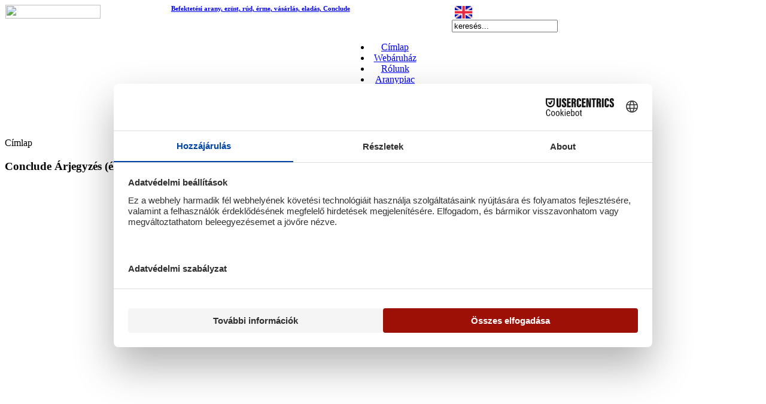

--- FILE ---
content_type: text/html
request_url: https://www.conclude.hu/component/arany/termek/1_2_uncia_b%C3%A9csi_filharmonikusok_arany%C3%A9rme_vegyes_%C3%A9vj%C3%A1rat.2.html
body_size: 9760
content:

<!DOCTYPE html PUBLIC "-//W3C//DTD XHTML 1.0 Transitional//EN" "http://www.w3.org/TR/xhtml1/DTD/xhtml1-transitional.dtd">
<html xmlns="http://www.w3.org/1999/xhtml" xml:lang="hu-hu" lang="hu-hu" >
<head>
<!-- Google Tag Manager -->
<script>(function(w,d,s,l,i){w[l]=w[l]||[];w[l].push({'gtm.start':
new Date().getTime(),event:'gtm.js'});var f=d.getElementsByTagName(s)[0],
j=d.createElement(s),dl=l!='dataLayer'?'&l='+l:'';j.async=true;j.src=
'https://www.googletagmanager.com/gtm.js?id='+i+dl;f.parentNode.insertBefore(j,f);
})(window,document,'script','dataLayer','GTM-5JQSZHJ');</script>
<!-- End Google Tag Manager -->
  <base href="https://www.conclude.hu/component/arany/termek/1_2_uncia_bécsi_filharmonikusok_aranyérme_vegyes_évjárat.2.html" />
  <meta http-equiv="content-type" content="text/html; charset=utf-8" />
  <meta name="robots" content="index, follow" />
  <meta name="keywords" content="befektetési arany, ezüst, vásárlás, eladás, aranypiac, rúd, érme, tömb, lapka, good delivery, 9999, készpénz, személyesen, argor heraeus, münze österreich, phil, krugerrand, svájci, osztrák, nemesfém befektetés, letéti, számla, nagykereskedelem, áfamentes, conclude" />
  <meta name="description" content="Befektetési arany, ezüst rúd, érme vásárlás a Conclude-nál. A befektetési aranypiac árjegyzőjeként svájci minőséggel, privátbanki kiszolgálással kedvező eladási árakkal állunk Ügyfeleink rendelkezésére." />
  <meta name="generator" content="Joomla! 1.5 - Open Source Content Management" />
  <title>1/2 uncia Bécsi Filharmonikusok aranyérme  2025 - Befektetési arany, ezüst, rúd, érme, vásárlás, eladás, Conclude</title>
  <link href="/templates/siteground-j15-59/favicon.ico" rel="shortcut icon" type="image/x-icon" />
  <script type="text/javascript" src="/components/com_arany/inc/webshop.js"></script>
  <script type="text/javascript" src="/plugins/content/avreloaded/silverlight.js"></script>
  <script type="text/javascript" src="/plugins/content/avreloaded/wmvplayer.js"></script>
  <script type="text/javascript" src="/plugins/content/avreloaded/swfobject.js"></script>
  <script type="text/javascript" src="/plugins/content/avreloaded/avreloaded.js"></script>

<meta name="SKYPE_TOOLBAR" content="SKYPE_TOOLBAR_PARSER_COMPATIBLE" />

<link rel="stylesheet" href="/templates/system/css/system.css" type="text/css" />
<link rel="stylesheet" href="/templates/siteground-j15-59/css/template.css" type="text/css" />
<link rel="stylesheet" href="/templates/siteground-j15-59/css/jquery.jgrowl.css" type="text/css" />
<link rel="stylesheet" href="/templates/siteground-j15-59/css/lightbox.css" type="text/css" />
<link rel="stylesheet" href="/templates/siteground-j15-59/css/jqmodal.css" type="text/css" />
<link rel="stylesheet" href="https://cdnjs.cloudflare.com/ajax/libs/font-awesome/6.3.0/css/all.min.css" type="text/css" />

<script type="text/javascript" src="/templates/siteground-j15-59/jquery-1.3.2.min.js"></script>
<script type="text/javascript" src="/templates/siteground-j15-59/jquery.jgrowl_compressed.js"></script>
<script type="text/javascript" src="/templates/siteground-j15-59/jquery.timers.js"></script>
<script type="text/javascript" src="/templates/siteground-j15-59/jquery.cycle.all.min.js"></script>
<script type="text/javascript" src="/templates/siteground-j15-59/jqmodal.js"></script>
<script type="text/javascript" src="https://connect.facebook.net/hu_HU/all.js#xfbml=1"></script>
<!--<script type="text/javascript" src="https://cdn.jsdelivr.net/npm/cookie-bar/cookiebar-latest.min.js?forceLang=hu&tracking=1&thirdparty=1&always=1&noGeoIp=1&hideDetailsBtn=1"></script>-->

<script type="text/javascript">
	jQuery.noConflict();
</script>

<!-- <script src="/templates/siteground-j15-59/js/prototype.js" type="text/javascript"></script> -->

<script src="/templates/siteground-j15-59/js/scriptaculous.js?load=effects,builder" type="text/javascript"></script>
<script src="/templates/siteground-j15-59/js/lightbox.js" type="text/javascript"></script>

<script src="/img/flipper.js" type="text/javascript"></script>

<script>
		   jQuery(document).ready(
				function(){
					//http://www.malsup.com/jquery/cycle/browser.html
					//jQuery('#pics').cycle('wipe');
					jQuery('#pics').cycle(
					{
						fx:'fade',
						speed:1500,
    				timeout: 4000,
    				pause:   1
					});

				}
			);

</script>

<!--[if lte IE 6]>
<link rel="stylesheet" href="/templates/siteground-j15-59/css/ie7.css" type="text/css" />
<![endif]-->
</head>
<body class="body_bg">
<!-- Google Tag Manager (noscript) -->
<noscript><iframe src="https://www.googletagmanager.com/ns.html?id=GTM-5JQSZHJ" height="0" width="0" style="display:none;visibility:hidden"></iframe></noscript>
<!-- End Google Tag Manager (noscript) -->
	<div class="jqmWindow" id="jqm"></div>
	<div id="page_bg">
		<div id="topw">
			<div id="logo" style="margin-left: 1px; width:938px; display: inline-block;">
				<div id="logo_image" style="float: left; width: 29.5%;">
					<a href="https://www.conclude.hu"><img src="/templates/siteground-j15-59/images/toplogo.png" width=159 height=23 /></a>
				</div>
				<div id="logo_text" style="float: left; width: 50%;">
					<a href="https://www.conclude.hu" style="font-size:11px;"><b style="font-size:11px;">Befektetési arany, ezüst, rúd, érme, vásárlás, eladás, Conclude</b></a>
				</div>
				<div id="search" style="float: left; width: 20.5%;">
                    <a href="https://buygold.conclude.hu" target="_self" style="border:0; float:left;">
                    <svg width="35px" height="25px" viewBox="0 -2 24 24" fill="none" xmlns="http://www.w3.org/2000/svg">
                        <g clip-path="url(#clip0_503_2952)">
                            <rect width="28" height="20" rx="2" fill="white"/>
                            <mask id="mask0_503_2952" style="mask-type:alpha" maskUnits="userSpaceOnUse" x="0" y="0" width="28" height="20">
                                <rect width="28" height="20" rx="2" fill="white"/>
                            </mask>
                            <g mask="url(#mask0_503_2952)">
                                <rect width="28" height="20" fill="#0A17A7"/>
                                <path fill-rule="evenodd" clip-rule="evenodd" d="M-1.28244 -1.91644L10.6667 6.14335V-1.33333H17.3334V6.14335L29.2825 -1.91644L30.7737 0.294324L21.3263 6.66667H28V13.3333H21.3263L30.7737 19.7057L29.2825 21.9165L17.3334 13.8567V21.3333H10.6667V13.8567L-1.28244 21.9165L-2.77362 19.7057L6.67377 13.3333H2.95639e-05V6.66667H6.67377L-2.77362 0.294324L-1.28244 -1.91644Z" fill="white"/>
                                <path d="M18.668 6.33219L31.3333 -2" stroke="#DB1F35" stroke-width="0.666667" stroke-linecap="round"/>
                                <path d="M20.0128 13.6975L31.3666 21.3503" stroke="#DB1F35" stroke-width="0.666667" stroke-linecap="round"/>
                                <path d="M8.00555 6.31046L-3.83746 -1.67099" stroke="#DB1F35" stroke-width="0.666667" stroke-linecap="round"/>
                                <path d="M9.29006 13.6049L-3.83746 22.3105" stroke="#DB1F35" stroke-width="0.666667" stroke-linecap="round"/>
                                <path fill-rule="evenodd" clip-rule="evenodd" d="M0 12H12V20H16V12H28V8H16V0H12V8H0V12Z" fill="#E6273E"/>
                            </g>
                        </g>
                        <defs>
                            <clipPath id="clip0_503_2952">
                                <rect width="28" height="20" rx="2" fill="white"/>
                            </clipPath>
                        </defs>
                    </svg>
                    </a>

										<!--    <a href="/en" style="float:left;">In English</a>  -->
										<!--	<a href="https://www.conclude.hu" style="float:left;">In Hungarian</a>	-->
												<div class="module">
			<div>
				<div>
					<div>
											<form action="index.php" method="post">
	<div class="search1">
		<input name="searchword" id="mod_search_searchword" maxlength="20" alt="Keresés" class="inputbox" type="text" size="20" value="keresés..."  onblur="if(this.value=='') this.value='keresés...';" onfocus="if(this.value=='keresés...') this.value='';" />	</div>
	<input type="hidden" name="task"   value="search" />
	<input type="hidden" name="option" value="com_search" />
</form>					</div>
				</div>
			</div>
		</div>
	
				</div>
			</div>
		</div>
		<div class="clr"></div>

		<div id="pill_m" class="pill_m">
			<div id="pillmenu">
				<table cellpadding="0" cellspacing="0" style="margin: 0 auto;">
					<tr>
						<td style="text-align: center; vertical-align: center;">
							<ul id="mainlevel-nav"><li><a href="/" class="mainlevel-nav" >Címlap</a></li><li><a href="/aranyrendeles" class="mainlevel-nav" >Webáruház</a></li><li><a href="/rolunk.html" class="mainlevel-nav" >Rólunk</a></li><li><a href="/aranypiac.html" class="mainlevel-nav" >Aranypiac</a></li><li><a href="/aranypiaci-hirek.html" class="mainlevel-nav" >Hírek</a></li><li><a href="/aranypiaci-elemzesek.html" class="mainlevel-nav" >Elemzések</a></li><li><a href="/kapcsolat.html" class="mainlevel-nav" >Kapcsolat</a></li><li><a href="/aranyszamla.html" class="mainlevel-nav" >Aranyszámla</a></li></ul>
							<div class="clr"></div>
						</td>
					</tr>
				</table>
			</div>
		</div>

				
		<!--center start-->
		<div class="center">
			<div id="wrapper">
				<div id="content">
				<!--pathway start-->
							<div id="cpathway" class="cpathway">
								<div class="cpleft">
									<span class="breadcrumbs pathway">
Címlap</span>

								</div>
							</div>
							<!--pathway end-->
											<div id="leftcolumn">
									<div class="module">
			<div>
				<div>
					<div>
													<h3>Conclude Árjegyzés (élő)</h3>
											<script mce_src="/market/market_hu_conclude.js" type="text/javascript" src="/market/market_hu_conclude.js"></script>     <div id="market"><br><br><br><br><br><br><br><br><center><b>Betöltés...<br><br><br></b></center><br><br><br><br><br><br><br><br><br><br><br><br></div>		<br>		<center>&nbsp;</center><center>Arany vétel és eladás itt:<br>			<a oldhref="/component/aranyrendeles/" href="/component/aranyrendeles">				<img style="margin-top: 4px;" height="26" border="0" width="159" src="/components/com_arany/img/btn_megrendelolap.jpg">			</a><br>						<a oldhref="/component/arany/" href="/component/arany">				<img style="margin-top: 4px;" height="26" border="0" width="159" src="/components/com_arany/img/btn_termekeklistaja.jpg">			</a><br>			<a target="_blank" href="/components/com_aranyrendeles/pricelist.php">				<img style="margin-top: 4px;" height="26" border="0" width="159" src="/components/com_arany/img/btn_letolthetoarlista.jpg">			</a></center><center><br><a mce_href="/component/notify" href="/component/notify">				<img mce_src="/components/com_arany/img/btn_arfolyamertesito.jpg" style="margin-top: 4px;" height="22" border="0" width="159" src="/components/com_arany/img/btn_arfolyamertesito.jpg">			</a>			<br>		</center>					</div>
				</div>
			</div>
		</div>
			<div class="module">
			<div>
				<div>
					<div>
													<h3>Goldtresor grammárak *</h3>
											<div id="goldtresor_currencies" style="text-align: left; cursor: pointer;" onclick="window.open('https://goldtresor.com/szamlacsomagok', '_blank');" onmouseover="">Betöltés...</div>

<script>

var oz = 31.1034768;
var xauhuf_bid_value, xaueur_bid_value, xauusd_bid_value, xaghuf_bid_value, xageur_bid_value, xagusd_bid_value = null;
var xpthuf_bid_value, xpteur_bid_value, xptusd_bid_value, xpdhuf_bid_value, xpdeur_bid_value, xpdusd_bid_value = null;
var xauhuf_ask_value, xaueur_ask_value, xauusd_ask_value, xaghuf_ask_value, xageur_ask_value, xagusd_ask_value = null;
var xpthuf_ask_value, xpteur_ask_value, xptusd_ask_value, xpdhuf_ask_value, xpdeur_ask_value, xpdusd_ask_value = null;
var xauhuf_bid_color, xaueur_bid_color, xauusd_bid_color, xaghuf_bid_color, xageur_bid_color, xagusd_bid_color = "";
var xpthuf_bid_color, xpteur_bid_color, xptusd_bid_color, xpdhuf_bid_color, xpdeur_bid_color, xpdusd_bid_color = "";
var xauhuf_ask_color, xaueur_ask_color, xauusd_ask_color, xaghuf_ask_color, xageur_ask_color, xagusd_ask_color = "";
var xpthuf_ask_color, xpteur_ask_color, xptusd_ask_color, xpdhuf_ask_color, xpdeur_ask_color, xpdusd_ask_color = "";
var isIE = !!navigator.userAgent.match(/Trident/g) || !!navigator.userAgent.match(/MSIE/g);

Number.prototype.round = function(places) {
  return +(Math.round(this + "e+" + places)  + "e-" + places);
}

Number.prototype.numberWithSpaces = function() {
    return this.toString().replace(/\B(?=(\d{3})+(?!\d))/g, " ");
}

var getJSON = function(url, callback) {
    var xhr = null;
    try {
      xhr = new XMLHttpRequest();
    } catch (e) {
      try {
        xhr = new ActiveXObject("Msxml2.XMLHTTP");
      } catch (e) {
        xhr = new ActiveXObject("Microsoft.XMLHTTP");
      }
    }
    if (!xhr)
           return null;
    try {
        xhr.timeout = 999;
    } catch (e) {}
    xhr.open('POST', url, true);
    xhr.responseType = 'json';
    xhr.onload = function() {
      var status = xhr.status;
      if (status === 200) {
        callback(null, xhr.response);
      } else {
        callback(status, xhr.response);
      }
    };
    xhr.ontimeout = function (e) {
        callback(status, xhr.response);
    };
    xhr.onerror = function (e) {
        callback(status, xhr.response);
    };
    try {
    	xhr.send();
	} catch (e) {
		callback(status, xhr.response);
	}
};

var getColor = function(previousValue, currentValue) {
	if (previousValue!=null&&currentValue!=null) {
		if (currentValue < previousValue)
			return "red";
		else if (currentValue > previousValue)
			return "green";
		else
			return "";
	} else {
		return "";
	}
}

var getCurrencies = function() {
	getJSON('https://quote.goldtresor.com/api/quote/gettickquote/LARGE',
		function(err, data) {
			if (err !== null) {
				document.getElementById("goldtresor_currencies").innerHTML = "A frissítés sikertelen! Kérjük, ellenőrizze az internetkapcsolatát."+err;
				var xauhuf_bid_value, xaueur_bid_value, xauusd_bid_value, xaghuf_bid_value, xageur_bid_value, xagusd_bid_value = null;
				var xpthuf_bid_value, xpteur_bid_value, xptusd_bid_value, xpdhuf_bid_value, xpdeur_bid_value, xpdusd_bid_value = null;
				var xauhuf_ask_value, xaueur_ask_value, xauusd_ask_value, xaghuf_ask_value, xageur_ask_value, xagusd_ask_value = null;
				var xpthuf_ask_value, xpteur_ask_value, xptusd_ask_value, xpdhuf_ask_value, xpdeur_ask_value, xpdusd_ask_value = null;
				var xauhuf_bid_color, xaueur_bid_color, xauusd_bid_color, xaghuf_bid_color, xageur_bid_color, xagusd_bid_color = "";
				var xpthuf_bid_color, xpteur_bid_color, xptusd_bid_color, xpdhuf_bid_color, xpdeur_bid_color, xpdusd_bid_color = "";
				var xauhuf_ask_color, xaueur_ask_color, xauusd_ask_color, xaghuf_ask_color, xageur_ask_color, xagusd_ask_color = "";
				var xpthuf_ask_color, xpteur_ask_color, xptusd_ask_color, xpdhuf_ask_color, xpdeur_ask_color, xpdusd_ask_color = "";
			}
			else {
				if (isIE) {
					data = JSON.parse(data);
				}

				xauhuf_bid_color = getColor(xauhuf_bid_value,(data.XAUHUF.bid/oz).round(0));
				xauhuf_ask_color = getColor(xauhuf_ask_value,(data.XAUHUF.ask/oz).round(0));
				xaueur_bid_color = getColor(xaueur_bid_value,(data.XAUEUR.bid/oz).round(2));
				xaueur_ask_color = getColor(xaueur_ask_value,(data.XAUEUR.ask/oz).round(2));
				xauusd_bid_color = getColor(xauusd_bid_value,(data.XAUUSD.bid/oz).round(2));
				xauusd_ask_color = getColor(xauusd_ask_value,(data.XAUUSD.ask/oz).round(2));
				xaghuf_bid_color = getColor(xaghuf_bid_value,(data.XAGHUF.bid/oz).round(1));
                                xaghuf_ask_color = getColor(xaghuf_ask_value,(data.XAGHUF.ask/oz).round(1));
                                xageur_bid_color = getColor(xageur_bid_value,(data.XAGEUR.bid/oz).round(3));
                                xageur_ask_color = getColor(xageur_ask_value,(data.XAGEUR.ask/oz).round(3));
                                xagusd_bid_color = getColor(xagusd_bid_value,(data.XAGUSD.bid/oz).round(3));
                                xagusd_ask_color = getColor(xagusd_ask_value,(data.XAGUSD.ask/oz).round(3));
				xpthuf_bid_color = getColor(xpthuf_bid_value,(data.XPTHUF.bid/oz).round(0));
                                xpthuf_ask_color = getColor(xpthuf_ask_value,(data.XPTHUF.ask/oz).round(0));
                                xpteur_bid_color = getColor(xpteur_bid_value,(data.XPTEUR.bid/oz).round(2));
                                xpteur_ask_color = getColor(xpteur_ask_value,(data.XPTEUR.ask/oz).round(2));
                                xptusd_bid_color = getColor(xptusd_bid_value,(data.XPTUSD.bid/oz).round(2));
                                xptusd_ask_color = getColor(xptusd_ask_value,(data.XPTUSD.ask/oz).round(2));
				xpdhuf_bid_color = getColor(xpdhuf_bid_value,(data.XPDHUF.bid/oz).round(0));
                                xpdhuf_ask_color = getColor(xpdhuf_ask_value,(data.XPDHUF.ask/oz).round(0));
                                xpdeur_bid_color = getColor(xpdeur_bid_value,(data.XPDEUR.bid/oz).round(2));
                                xpdeur_ask_color = getColor(xpdeur_ask_value,(data.XPDEUR.ask/oz).round(2));
                                xpdusd_bid_color = getColor(xpdusd_bid_value,(data.XPDUSD.bid/oz).round(2));
                                xpdusd_ask_color = getColor(xpdusd_ask_value,(data.XPDUSD.ask/oz).round(2));

				xauhuf_bid_value = (data.XAUHUF.bid/oz).round(0);
				xauhuf_ask_value = (data.XAUHUF.ask/oz).round(0);
				xaueur_bid_value = (data.XAUEUR.bid/oz).round(3);
				xaueur_ask_value = (data.XAUEUR.ask/oz).round(3);
				xauusd_bid_value = (data.XAUUSD.bid/oz).round(3);
				xauusd_ask_value = (data.XAUUSD.ask/oz).round(3);
				xaghuf_bid_value = (data.XAGHUF.bid/oz).round(1);
                                xaghuf_ask_value = (data.XAGHUF.ask/oz).round(1);
                                xageur_bid_value = (data.XAGEUR.bid/oz).round(2);
                                xageur_ask_value = (data.XAGEUR.ask/oz).round(2);
                                xagusd_bid_value = (data.XAGUSD.bid/oz).round(2);
                                xagusd_ask_value = (data.XAGUSD.ask/oz).round(2);
				xpthuf_bid_value = (data.XPTHUF.bid/oz).round(0);
                                xpthuf_ask_value = (data.XPTHUF.ask/oz).round(0);
                                xpteur_bid_value = (data.XPTEUR.bid/oz).round(2);
                                xpteur_ask_value = (data.XPTEUR.ask/oz).round(2);
                                xptusd_bid_value = (data.XPTUSD.bid/oz).round(2);
                                xptusd_ask_value = (data.XPTUSD.ask/oz).round(2);
				xpdhuf_bid_value = (data.XPDHUF.bid/oz).round(0);
                                xpdhuf_ask_value = (data.XPDHUF.ask/oz).round(0);
                                xpdeur_bid_value = (data.XPDEUR.bid/oz).round(2);
                                xpdeur_ask_value = (data.XPDEUR.ask/oz).round(2);
                                xpdusd_bid_value = (data.XPDUSD.bid/oz).round(2);
                                xpdusd_ask_value = (data.XPDUSD.ask/oz).round(2);

				document.getElementById("goldtresor_currencies").innerHTML = "<table style=\"margin-right: auto; margin-left: 0;\">"
				+"<tr>"
				+"<th></th>"
				+"<th style=\" padding-right: 10px; text-align:right;\">Vétel</th>"
				+"<th style=\" text-align:right;\">Eladás</th>"
				+"</tr>"
				+"<tr>"
				+"<th style=\"padding-right: 10px;\">Arany/HUF</th>"
				+"<td style=\"padding-right: 10px; text-align:right;\"><b><font color=\""+xauhuf_bid_color+"\">"+(data.XAUHUF.bid/oz).round(0).numberWithSpaces()+"</font></b></td>"
				+"<td style=\" text-align:right;\"><b><font color=\""+xauhuf_ask_color+"\">"+(data.XAUHUF.ask/oz).round(0).numberWithSpaces()+"</font></b></td>"
				+"</tr>"
				+"<tr>"
				+"<th style=\"padding-right: 10px;\">Arany/EUR</th>"
				+"<td style=\"padding-right: 10px;  text-align:right;\"><b><font color=\""+xaueur_bid_color+"\">"+(data.XAUEUR.bid/oz).toFixed(2)+"</b></td>"
				+"<td style=\" text-align:right;\"><b><font color=\""+xaueur_ask_color+"\">"+(data.XAUEUR.ask/oz).toFixed(2)+"</b></td>"
				+"</tr>"
				+"<tr>"
				+"<th style=\"padding-right: 10px;\">Arany/USD</th>"
				+"<td style=\"padding-right: 10px;  text-align:right;\"><b><font color=\""+xauusd_bid_color+"\">"+(data.XAUUSD.bid/oz).toFixed(2)+"</b></td>"
				+"<td style=\" text-align:right;\"><b><font color=\""+xauusd_ask_color+"\">"+(data.XAUUSD.ask/oz).toFixed(2)+"</b></td>"
				+"</tr>"
				+"<tr>"
                                +"<th style=\"padding-right: 10px;\">Ezüst/HUF</th>"
                                +"<td style=\"padding-right: 10px; text-align:right;\"><b><font color=\""+xaghuf_bid_color+"\">"+(data.XAGHUF.bid/oz).toFixed(1)+"</font></b></td>"
                                +"<td style=\" text-align:right;\"><b><font color=\""+xaghuf_ask_color+"\">"+(data.XAGHUF.ask/oz).toFixed(1)+"</font></b></td>"
                                +"</tr>"
                                +"<tr>"
                                +"<th style=\"padding-right: 10px;\">Ezüst/EUR</th>"
                                +"<td style=\"padding-right: 10px;  text-align:right;\"><b><font color=\""+xageur_bid_color+"\">"+(data.XAGEUR.bid/oz).toFixed(3)+"</b></td>"
                                +"<td style=\" text-align:right;\"><b><font color=\""+xageur_ask_color+"\">"+(data.XAGEUR.ask/oz).toFixed(3)+"</b></td>"
                                +"</tr>"
                                +"<tr>"
                                +"<th style=\"padding-right: 10px;\">Ezüst/USD</th>"
                                +"<td style=\"padding-right: 10px;  text-align:right;\"><b><font color=\""+xagusd_bid_color+"\">"+(data.XAGUSD.bid/oz).toFixed(3)+"</b></td>"
                                +"<td style=\" text-align:right;\"><b><font color=\""+xagusd_ask_color+"\">"+(data.XAGUSD.ask/oz).toFixed(3)+"</b></td>"
                                +"</tr>"
				+"<tr>"
                                +"<th style=\"padding-right: 10px;\">Plat./HUF</th>"
                                +"<td style=\"padding-right: 10px; text-align:right;\"><b><font color=\""+xpthuf_bid_color+"\">"+(data.XPTHUF.bid/oz).round(0).numberWithSpaces()+"</font></b></td>"
                                +"<td style=\" text-align:right;\"><b><font color=\""+xpthuf_ask_color+"\">"+(data.XPTHUF.ask/oz).round(0).numberWithSpaces()+"</font></b></td>"
                                +"</tr>"
                                +"<tr>"
                                +"<th style=\"padding-right: 10px;\">Plat./EUR</th>"
                                +"<td style=\"padding-right: 10px;  text-align:right;\"><b><font color=\""+xpteur_bid_color+"\">"+(data.XPTEUR.bid/oz).toFixed(2)+"</b></td>"
                                +"<td style=\" text-align:right;\"><b><font color=\""+xpteur_ask_color+"\">"+(data.XPTEUR.ask/oz).toFixed(2)+"</b></td>"
                                +"</tr>"
                                +"<tr>"
                                +"<th style=\"padding-right: 10px;\">Plat./USD</th>"
                                +"<td style=\"padding-right: 10px;  text-align:right;\"><b><font color=\""+xptusd_bid_color+"\">"+(data.XPTUSD.bid/oz).toFixed(2)+"</b></td>"
                                +"<td style=\" text-align:right;\"><b><font color=\""+xptusd_ask_color+"\">"+(data.XPTUSD.ask/oz).toFixed(2)+"</b></td>"
                                +"</tr>"
				+"<tr>"
                                +"<th style=\"padding-right: 10px;\">Pall./HUF</th>"
                                +"<td style=\"padding-right: 10px; text-align:right;\"><b><font color=\""+xpdhuf_bid_color+"\">"+(data.XPDHUF.bid/oz).round(0).numberWithSpaces()+"</font></b></td>"
                                +"<td style=\" text-align:right;\"><b><font color=\""+xpdhuf_ask_color+"\">"+(data.XPDHUF.ask/oz).round(0).numberWithSpaces()+"</font></b></td>"
                                +"</tr>"
                                +"<tr>"
                                +"<th style=\"padding-right: 10px;\">Pall./EUR</th>"
                                +"<td style=\"padding-right: 10px;  text-align:right;\"><b><font color=\""+xpdeur_bid_color+"\">"+(data.XPDEUR.bid/oz).toFixed(2)+"</b></td>"
                                +"<td style=\" text-align:right;\"><b><font color=\""+xpdeur_ask_color+"\">"+(data.XPDEUR.ask/oz).toFixed(2)+"</b></td>"
                                +"</tr>"
                                +"<tr>"
                                +"<th style=\"padding-right: 10px;\">Pall./USD</th>"
                                +"<td style=\"padding-right: 10px;  text-align:right;\"><b><font color=\""+xpdusd_bid_color+"\">"+(data.XPDUSD.bid/oz).toFixed(2)+"</b></td>"
                                +"<td style=\" text-align:right;\"><b><font color=\""+xpdusd_ask_color+"\">"+(data.XPDUSD.ask/oz).toFixed(2)+"</b></td>"
                                +"</tr>"
				+"</table>"
				+"<br><b>* Prémium csomag</b>";
			}
	});
}
// Initial load
getCurrencies();
// Auto refresh
setInterval(getCurrencies,1000);

</script>					</div>
				</div>
			</div>
		</div>
			<div class="modulemodule_chart">
			<div>
				<div>
					<div>
													<h3>Arany/HUF középárfolyam g</h3>
											<div style="text-align: center;"><img mce_src="https://goldprice.org/NewCharts/gold/images/gold_1d_g_HUF.png" height="114" border="0" width="180" src="https://goldprice.org/NewCharts/gold/images/gold_1d_g_HUF.png"></div>					</div>
				</div>
			</div>
		</div>
			<div class="modulemodule_chart">
			<div>
				<div>
					<div>
													<h3>Arany/USD árfolyam oz</h3>
											<div style="text-align: center;"><img mce_src="https://goldprice.org/NewCharts/gold/images/gold_1d_o_USD.png" height="114" border="0" width="180" src="https://goldprice.org/NewCharts/gold/images/gold_1d_o_USD.png"></div>					</div>
				</div>
			</div>
		</div>
			<div class="modulemodule_chart">
			<div>
				<div>
					<div>
													<h3>Arany/Euró árfolyam oz</h3>
											<div style="text-align: center;"><img mce_src="https://goldprice.org/NewCharts/gold/images/gold_1d_o_EUR.png" height="114" border="0" width="180" src="https://goldprice.org/NewCharts/gold/images/gold_1d_o_EUR.png"></div>					</div>
				</div>
			</div>
		</div>
			<div class="modulemodule_chart">
			<div>
				<div>
					<div>
													<h3>Ezüst/USD árfolyam oz</h3>
											<a mce_href="https://silverprice.org/charts/silver_1d_o_USD.png" target="_blank" href="https://silverprice.org/charts/silver_1d_o_USD.png"><div style="text-align: center;"><img mce_src="https://silverprice.org/charts/silver_1d_o_USD.png" height="114" border="1" width="180" src="https://silverprice.org/charts/silver_1d_o_USD.png"></div></a>					</div>
				</div>
			</div>
		</div>
			<div class="modulemodule_chart">
			<div>
				<div>
					<div>
													<h3>Ezüst/Euró árfolyam oz</h3>
											<div style="text-align: center;"><img mce_src="https://silverprice.org/charts/silver_1d_o_EUR.png" height="114" border="0" width="180" src="https://silverprice.org/charts/silver_1d_o_EUR.png"></div>					</div>
				</div>
			</div>
		</div>
	

						</div>
						
												<div id="maincolumn_full">
													<div class="nopad">
								
																	<!--CONTENT_START-->
									
<form name="webshop_list_form">


<h1>1/2 uncia Bécsi Filharmonikusok aranyérme  2025 részletesen</h1>
<hr>
	

	<h1 style='color:black;'>1/2 uncia Bécsi Filharmonikusok aranyérme  2025	&nbsp;&nbsp;&nbsp;&nbsp;
	 
	 

	</h1>
	
	<table width=700 border=0 cellspacing=0 cellpadding=0 style="border:0px solid #777777; margin-bottom:5px;">
		<tr>
				
				<td width=500 style="border:1px solid #777777; border-right:0px; background-color:#ebebeb;">
		
						<table border=0 cellspacing=1 cellpadding=0 style="border:0px solid #777777; margin-left:25px; margin-top:5px; margin-bottom:5px;">
								<tr><td width=220>Technológia</td><td>Színarany veret</td></tr>
								<tr><td>Gyártó és minősítő</td><td>Osztrák Pénzverde Ausztria</td></tr>
								<tr><td>Forgalomba hozza</td><td>Osztrák Pénzverde Ausztria</td></tr>
								<tr><td>Forgalmazó</td><td>Conclude Zrt. Magyarország</td></tr>
								<tr><td>Súly</td><td>15,552 g</td></tr>
								<tr><td>Tisztaság</td><td>.9999</td></tr>
								<tr><td>Méret (mm)</td><td>28,0mm</td></tr>
								<tr><td>Csomagolás</td><td>Műanyag tok</td></tr>
								<tr><td>Egyedi azonosító a termékbe ütve</td><td>nincs</td></tr>
																								<tr><td>Névérték</td><td>50 Euro</td></tr>								
																								<tr><td>Kibocsátás éve</td><td>2002-től évente folyamatosan</td></tr>
														</table>						

				</td>
				
				<td width=200 style="border:1px solid #777777; background-color:#ffffff;" align=center valign=middle>
							<!--<a href="/component/webshop/?task=productdetail&amp;product_id=2">-->
								<img title='1/2 uncia Bécsi Filharmonikusok aranyérme  2025' alt='1/2 uncia Bécsi Filharmonikusok aranyérme  2025' src='https://www.conclude.hu//img/200/2.jpg' style="border:0px solid #000000;">
							<!--</a>-->
				</td>
		</tr>
	</table>
	

		<center>
	<b>További termékfotók:</b><br><br>

				<a href="https://www.conclude.hu/img/gallery/2/goldphil-eng(2)-1.jpg" rel="lightbox[arany]" title="1/2 uncia Bécsi Filharmonikusok aranyérme  2025">
				<img title='1/2 uncia Bécsi Filharmonikusok aranyérme  2025' alt='1/2 uncia Bécsi Filharmonikusok aranyérme  2025' 
				src="https://www.conclude.hu/img/gallery/2/goldphil-eng(2)-1.jpg" 
				height="80"  style="border:1px solid #000000;"  />
			</a>
			&nbsp;&nbsp;&nbsp;
				<a href="https://www.conclude.hu/img/gallery/2/goldphil-eng(2)-2.jpg" rel="lightbox[arany]" title="1/2 uncia Bécsi Filharmonikusok aranyérme  2025">
				<img title='1/2 uncia Bécsi Filharmonikusok aranyérme  2025' alt='1/2 uncia Bécsi Filharmonikusok aranyérme  2025' 
				src="https://www.conclude.hu/img/gallery/2/goldphil-eng(2)-2.jpg" 
				height="80"  style="border:1px solid #000000;"  />
			</a>
			&nbsp;&nbsp;&nbsp;
				<a href="https://www.conclude.hu/img/gallery/2/aranyerme_becsi_filharmonikusok_wiener_philharmoniker_1_2uncia.jpg" rel="lightbox[arany]" title="1/2 uncia Bécsi Filharmonikusok aranyérme  2025">
				<img title='1/2 uncia Bécsi Filharmonikusok aranyérme  2025' alt='1/2 uncia Bécsi Filharmonikusok aranyérme  2025' 
				src="https://www.conclude.hu/img/gallery/2/aranyerme_becsi_filharmonikusok_wiener_philharmoniker_1_2uncia.jpg" 
				height="80"  style="border:1px solid #000000;"  />
			</a>
			&nbsp;&nbsp;&nbsp;
	
	<br>
	<span class="small">(Kattintásra nagyít)</span>
	</center>
		
	<center>
	<br>
	<b>Rövid leírás:</b><br><br>	
	</center>	
	A befektetési arany érmék (bullion coin) közűl a „Bécsi Filharmonikusok“ érméből adtak el a legtöbbet a világon 1992, 1995 és 1996. években. A „Phil“-t, ahogyan becézni szokták, ötvözetlen 24 karátos színaranyból  verték. A nagymúltú Osztrák Állami Pénzverde igazi sikerterméke. Négy méretben elérhető. Ugyanúgy Áfa mentes mint a többi befektetési arany. Némi fazonfelárat is tartalmaz, de a „bullion coin“ piacon az ára a Közép Európai régióban verhetetlen. Kiváló, megbecsült ajándék. Válasszon hozzá díszdobozt. 	<br><br>
	
	<center>
	<b>Hasonló termékek a csoportban: <br><br></b>
				<a href="/component/arany/termek/1_uncia_bécsi_filharmonikusok_aranyérme_2025.467.html">
				1 uncia Bécsi Filharmonikusok aranyérme 2025</a>&nbsp;&nbsp;&nbsp;&nbsp;&nbsp;
							<a href="/component/arany/termek/1_4_uncia_bécsi_filharmonikusok_aranyérme__2025.3.html">
				1/4 uncia Bécsi Filharmonikusok aranyérme  2025</a>&nbsp;&nbsp;&nbsp;&nbsp;&nbsp;
			<br>				<a href="/component/arany/termek/1_10_uncia_bécsi_filharmonikusok_aranyérme__2025.4.html">
				1/10 uncia Bécsi Filharmonikusok aranyérme  2025</a>&nbsp;&nbsp;&nbsp;&nbsp;&nbsp;
							<a href="/component/arany/termek/1_uncia_bécsi_filharmonikusok_aranyérme_.1.html">
				1 uncia Bécsi Filharmonikusok aranyérme </a>&nbsp;&nbsp;&nbsp;&nbsp;&nbsp;
			<br>				<a href="/component/arany/termek/bécsi_filharmonikusok_befektetési_aranyérme_20_uncia.14.html">
				Bécsi Filharmonikusok befektetési aranyérme 20 uncia</a>&nbsp;&nbsp;&nbsp;&nbsp;&nbsp;
							<a href="/component/arany/termek/babenberger_12.15_gramm_befektetési_aranyérme.202.html">
				Babenberger 12.15 gramm befektetési aranyérme</a>&nbsp;&nbsp;&nbsp;&nbsp;&nbsp;
			<br>				<a href="/component/arany/termek/2022_szkíták_aranya_1_2_unciás_befektetési_aranyérme.291.html">
				2022 Szkíták Aranya 1/2 unciás befektetési aranyérme</a>&nbsp;&nbsp;&nbsp;&nbsp;&nbsp;
					</center>
	<br>
	

	<br>
	

<center><object width="483" height="240" classid="clsid:D27CDB6E-AE6D-11cf-96B8-444553540000" codebase="http://download.macromedia.com/pub/shockwave/cabs/flash/swflash.cab#version=4,0,2,0" href="/">
<param name="movie" value="http://www.austrian-mint.com/cms/philE.swf"/>
<param name="quality" value="best"/>
<param name="/cms" value="base"/>
<param name="play" value="true"/>
<embed width="483" height="240" src="http://www.austrian-mint.com/cms/philE.swf" type="application/x-shockwave-flash" pluginspage="http://www.macromedia.com/shockwave/download/index.cgi?P1_Prod_Version=ShockwaveFlash" base="/cms" quality="best" play="true" href="/">
</embed>
</object><center><br> 	
	

	<!--<div style="width:500px; height:20px; border:0px solid; margin-bottom:45px;">-->
			<center>
				<a href="javascript:history.back();"><img src='https://www.conclude.hu//components/com_arany/img/btn_vissza.gif' style="border:0px solid #000000;"></a>
				&nbsp;&nbsp;&nbsp;&nbsp;&nbsp;
				<a href="/component/aranyrendeles/"><img src='https://www.conclude.hu//components/com_arany/img/btn_rendeles.gif' style="border:0px solid #000000;"></a>
			</center>
	<!--</div>-->
	



	
	
	
</form>


									<!--CONTENT_END-->
<div style="margin: 0px 10px 0px 10px;">
<div class="fb-like" data-href="https://www.conclude.hu/component/arany/termek/1_2_uncia_b%C3%A9csi_filharmonikusok_arany%C3%A9rme_vegyes_%C3%A9vj%C3%A1rat.2.html" data-send="true" data-width="500" data-show-faces="false"></div>
<div><br /></div>
<div class="g-plus" data-action="share" data-width="500"></div>
</div>
															</div>
						</div>

											<div class="clr"></div>
				</div>
			</div>
		</div>
		<!--center end-->

	</div>
	
	<!--footer start-->
		<div id="footer">
			<div id="sgf">
				<div>
					<div style="text-align: center; padding: 10px 0 0;">
						 	<!--
 	Befektetési arany, ezüst, rúd, érme, vásárlás, eladás, Conclude, Powered by <a href="http://joomla.org/" class="sgfooter" target="_blank">Joomla!</a>; <a href="http://www.siteground.com/joomla-hosting/joomla-templates.htm" target="_blank" class="sgfooter">Joomla templates</a> by SG <a href="http://www.siteground.com/" target="_blank" class="sgfooter">web hosting</a>
 	-->
 					</div>
					<div style=" padding: 5px 0; text-align: center; color: #9392ae;">
						<!--Valid <a style="color: #83A330;" href="http://validator.w3.org/check/referer">XHTML</a> and <a style="color: #83A330;" href="http://jigsaw.w3.org/css-validator/check/referer">CSS</a>.-->
						Copyright &copy; 2001-2026 Conclude Zrt. <a href="mailto:&#105;&#110;&#102;&#111;&#064;&#099;&#111;&#110;&#099;&#108;&#117;&#100;&#101;&#046;&#104;&#117;">&#105;&#110;&#102;&#111;&#064;&#099;&#111;&#110;&#099;&#108;&#117;&#100;&#101;&#046;&#104;&#117;</a><br />
<br />
<a href="/aranyrendeles">Arany adás-vétel</a> |
<a href="/component/content/article/420-impresszum.html">Impresszum</a> |
<a href="/component/content/article/1976-adatkezelesi-tajekoztato.html">Adatkezelési Tájékoztató</a> |
<a href="/component/content/article/514-feltetelek.html">Felhasználási feltételek</a>
					</div>
				</div>
			</div>
		</div>
		<!--footer end-->



<!-- Google Code for Remarketingc&iacute;mke -->
<!-- Remarketing tags may not be associated with personally identifiable information or placed on pages related to sensitive categories. For instructions on adding this tag and more information on the above requirements, read the setup guide: google.com/ads/remarketingsetup -->
<script type="text/javascript">
/* <![CDATA[ */
var google_conversion_id = 1030319685;
var google_conversion_label = "6sHCCMXQvAMQxdyl6wM";
var google_custom_params = window.google_tag_params;
var google_remarketing_only = true;
/* ]]> */
</script>
<script type="text/javascript" src="//www.googleadservices.com/pagead/conversion.js">
</script>
<noscript>
<div style="display:inline;">
<img height="1" width="1" style="border-style:none;" alt="" src="//googleads.g.doubleclick.net/pagead/viewthroughconversion/1030319685/?value=0&amp;label=6sHCCMXQvAMQxdyl6wM&amp;guid=ON&amp;script=0"/>
</div>
</noscript>
        <script type="text/javascript">
            window.___gcfg = {lang: 'hu'};

            (function () {
                var po = document.createElement('script');
                po.type = 'text/javascript';
                po.async = true;
                po.src = 'https://apis.google.com/js/plusone.js';
                var s = document.getElementsByTagName('script')[0];
                s.parentNode.insertBefore(po, s);
            })();
        </script>
        <script id="Cookiebot" src="https://consent.cookiebot.com/uc.js" data-cbid="840ca5c4-660b-4d67-a950-3eacb28e3ae8" data-blockingmode="auto" type="text/javascript"></script>


        <!--        <a class="btn-gold" href="#xy">Arany gomb</a>-->
<!--        <a class="btn-silver" href="#xy">Ezüst gomb</a>-->
<!--        <a class="btn-phone" href="tel:1234567">Telefon gomb</a>-->

        <style type="text/css">
            #cookie-bar {
                /*background: #45484D;*/
                background: transparent url('/templates/siteground-j15-59/images/topmenu_bg.png') top center;
                -moz-background-size: 110% 110%;
                -o-background-size: 110% 110%;
                -webkit-background-size: 110% 110%;
                background-size: 110% 110%;
            }

            #cookie-bar-button {
                background: radial-gradient(ellipse farthest-corner at right bottom, #FEDB37 0%, #FDB931 8%, #9f7928 30%, #8A6E2F 40%, transparent 80%),
                radial-gradient(ellipse farthest-corner at left top, #FFFFFF 0%, #FFFFAC 8%, #D1B464 25%, #5d4a1f 62.5%, #5d4a1f 100%);
            }

            .btn-gold {
                background: radial-gradient(ellipse farthest-corner at right bottom, #FEDB37 0%, #FDB931 8%, #9f7928 30%, #8A6E2F 40%, transparent 80%),
                radial-gradient(ellipse farthest-corner at left top, #FFFFFF 0%, #FFFFAC 8%, #D1B464 25%, #5d4a1f 62.5%, #5d4a1f 100%);
                border-bottom: 1px solid #222;
                border-radius: 5px;
                color: #fff !important;
                cursor: pointer;
                display: inline-block;
                font-weight: 700;
                line-height: 1;
                margin-top: 2px;
                padding: 5px 10px 6px;
                text-decoration: none;
                text-shadow: 0 -1px 1px #222;
            }

            .btn-gold:link {
                color: #fff !important;
                cursor: pointer;
                display: inline-block;
                font-weight: 700;
                line-height: 1;
                margin-top: 2px;
                padding: 5px 10px 6px;
                text-decoration: none;
                text-shadow: 0 -1px 1px #222;
            }

            .btn-gold:hover {
                text-decoration: underline;
            }

            .btn-silver {
                background: radial-gradient(ellipse farthest-corner at right bottom, #777 0%, #aaa 8%, #777 30%, #888 40%, transparent 80%),
                radial-gradient(ellipse farthest-corner at left top, #fff 0%, #ddd 8%, #eee 25%, #eee 62.5%, #000 100%);
                border-bottom: 1px solid #222;
                border-radius: 5px;
                color: #fff !important;
                cursor: pointer;
                display: inline-block;
                font-weight: 700;
                line-height: 1;
                margin-top: 2px;
                padding: 5px 10px 6px;
                text-decoration: none;
                text-shadow: 0 -1px 1px #222;
            }

            .btn-silver:link {
                color: #fff !important;
                cursor: pointer;
                display: inline-block;
                font-weight: 700;
                line-height: 1;
                margin-top: 2px;
                padding: 5px 10px 6px;
                text-decoration: none;
                text-shadow: 0 -1px 1px #222;
            }

            .btn-silver:hover {
                text-decoration: underline;
            }

            .btn-phone {
                padding-left: 32px;
                position: relative;
            }
            .btn-phone:before {
                font-size: 14px;
                color: #60BF60;
                position: absolute;
                font-family: 'FontAwesome';
                top: 0;
                left: 10px;
                content: "\f095";
            }

        </style>
</body>
</html>


--- FILE ---
content_type: text/html; charset=utf-8
request_url: https://accounts.google.com/o/oauth2/postmessageRelay?parent=https%3A%2F%2Fwww.conclude.hu&jsh=m%3B%2F_%2Fscs%2Fabc-static%2F_%2Fjs%2Fk%3Dgapi.lb.en.OE6tiwO4KJo.O%2Fd%3D1%2Frs%3DAHpOoo_Itz6IAL6GO-n8kgAepm47TBsg1Q%2Fm%3D__features__
body_size: 160
content:
<!DOCTYPE html><html><head><title></title><meta http-equiv="content-type" content="text/html; charset=utf-8"><meta http-equiv="X-UA-Compatible" content="IE=edge"><meta name="viewport" content="width=device-width, initial-scale=1, minimum-scale=1, maximum-scale=1, user-scalable=0"><script src='https://ssl.gstatic.com/accounts/o/2580342461-postmessagerelay.js' nonce="wuBthR53Id1uqcC__3PwnA"></script></head><body><script type="text/javascript" src="https://apis.google.com/js/rpc:shindig_random.js?onload=init" nonce="wuBthR53Id1uqcC__3PwnA"></script></body></html>

--- FILE ---
content_type: application/x-javascript; charset=utf-8
request_url: https://consent.cookiebot.com/840ca5c4-660b-4d67-a950-3eacb28e3ae8/cc.js?renew=false&referer=www.conclude.hu&dnt=false&init=false
body_size: 209
content:
if(console){var cookiedomainwarning='Error: The domain WWW.CONCLUDE.HU is not authorized to show the cookie banner for domain group ID 840ca5c4-660b-4d67-a950-3eacb28e3ae8. Please add it to the domain group in the Cookiebot Manager to authorize the domain.';if(typeof console.warn === 'function'){console.warn(cookiedomainwarning)}else{console.log(cookiedomainwarning)}};

--- FILE ---
content_type: application/javascript
request_url: https://www.conclude.hu/img/flipper.js
body_size: 540
content:
jQuery(document).ready(
 function(){
	flipImg=function(){
		var src=this.src;
		var a=src.split('.');
		var ext=a.pop();
		var b=a.join('.').split('/');
		var file=b.pop();
		var path=b.join('/');
		if((/^\d+$/).test(file)){
			this.src=path+'/'+file+'b.'+ext;
		}
		else if((/^\d+b$/).test(file)){
			this.src=path+'/'+file.replace(/b$/,'')+'.'+ext;
		}
	}
	
	productDetailsOnImg=function(){
		var src=this.src;
		var a=src.split('.');
		var ext=a.pop();
		var b=a.join('.').split('/');
		var file=b.pop();
		var dir=b.pop();
		var id=file.replace(/b$/,'');
		var path=b.join('/')+'/'+dir;
		if((/^\d+$/).test(id) && (/^40g?$/).test(dir)){
			var onDomReady = function(){
				jQuery('#jqm img').each(function(){
				 preloadImgB.apply(this);
				});
				
				jQuery('#jqm img').mouseover(function(){
				 flipImg.apply(this);
				});
				
				jQuery('#jqm img').mouseout(function(){
				 flipImg.apply(this);
				});
			};
			jQuery('#jqm').jqm({
				ajax:'http://'+location.host+'/components/com_arany/ajax_product_details.php?id='+id,
				modal:true,
				toTop:true,
				onLoad:onDomReady
			});
			jQuery('#jqm').jqmShow();
			jQuery('#jqm').jqmAddClose('.jqmOverlay');
			
		}
	}
	
	preloadImgB=function(){
		var src=this.src;
		var a=src.split('.');
		var ext=a.pop();
		var b=a.join('.').split('/');
		var file=b.pop();
		var path=b.join('/');
		if((/^\d+$/).test(file)){
			var preimg=new Image(1,1);
			preimg.src=path+'/'+file+'b.'+ext;
		}
	}
	
	jQuery('img').each(function(){
	 preloadImgB.apply(this);
	});
	
	jQuery('img').mouseover(function(){
	 flipImg.apply(this);
	});
	
	jQuery('img').mouseout(function(){
	 flipImg.apply(this);
	});
	
	jQuery('img').mouseup(function(){
	 productDetailsOnImg.apply(this);
	});
	
 }
);

--- FILE ---
content_type: application/javascript
request_url: https://www.conclude.hu/market/market_hu_conclude.js
body_size: 259
content:
 jQuery(document).ready(function() {
	var url;
	//var url='market.php';

	if((/www.concludeinvest.com/).test(location.href)){
		url='http://www.concludeinvest.com/market/market.php?lng=hu';
	}
	else if((/concludeinvest.com/).test(location.href)){
		url='http://concludeinvest.com/market/market.php?lng=hu';
	}
	else if((/www.conclude.hu/).test(location.href)){
		url='https://www.conclude.hu/market/market.php?lng=hu';
	}
	else if((/local-conclude.hu/).test(location.href)){
		url='http://local-conclude.hu/market/market.php?lng=hu';
	}
	else if((/conclude.hu/).test(location.href)){
		url='http://conclude.hu/market/market.php?lng=hu';
	}
	jQuery(document).everyTime(5000,'market_timer',
		function(i) {
			jQuery("#market").load(url);
		}
	,0);
 });
